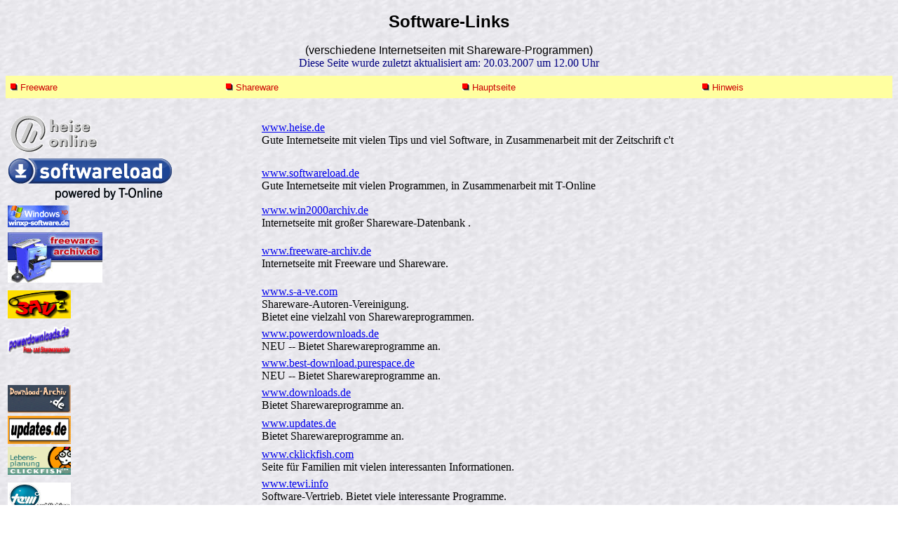

--- FILE ---
content_type: text/html
request_url: http://rsahnen.info/softlink.htm
body_size: 7292
content:
<HTML>
<meta name="keywords" content="Salzwedel, Rudorf, Genealogie, Ahnenforschung, RSAHNEN, RS-AHNEN, Ahnenprogramm">
<style type="text/css">
  <!--
    .tlink         { text-decoration:none;      font-size: 10pt; font-family: Verdana, Arial; color:#CC0000; }
    .tlink:visited { text-decoration:none;      font-size: 10pt; font-family: Verdana, Arial; }
    .tlink:hover   { text-decoration:underline; font-size: 10pt; font-family: Verdana, Arial; color:#CC0000; }
    .tlink:active  { text-decoration:underline; font-size: 10pt; font-family: Verdana, Arial; }
    .flink         { text-decoration:none;      font-size: 7pt; font-family: Verdana, Arial; color:#CC0000; }
    .flink:visited { text-decoration:none;      font-size: 7pt; font-family: Verdana, Arial; }
    .flink:hover   { text-decoration:underline; font-size: 7pt; font-family: Verdana, Arial; color:#CC0000; }
    .flink:active  { text-decoration:underline; font-size: 7pt; font-family: Verdana, Arial; }
   p.blocksatz     { text-align:justify;}
  -->
</style>
<!BODY BGCOLOR="#C0C0C0">
<!Body background="sand1.gif">
<Body background="back022.jpg">
<HEAD>
   <TITLE>RUDORF</TITLE>
</HEAD>


<center>
  <table width=100% border="0" cellspacing="0" cellpadding="9">
    <tr>
      <td colspan="2">
        <div align="center">
          <p>
          <font size="5" face="Verdana, Arial, Helvetica, sans-serif"><b>Software-Links</b></font><br>
          <br>
          <font face="Verdana, Arial, Helvetica, sans-serif">(verschiedene Internetseiten mit Shareware-Programmen)</font><br>
          <FONT COLOR="#000080">
          Diese Seite wurde zuletzt aktualisiert am: 20.03.2007 um 12.00 Uhr
          </font>
        </div>
      </td>
    </tr>
  </table>
</center>

<table width=100% bgcolor="#ffffa0" border="0" cellspacing="0" cellpadding="7" bordercolor="#EBEBEB">
<tr>
 <td>
  <img src="knrot.gif" width="10" height="10" border="0">
  <A class="tlink" HREF="umsonst.htm" TARGET="RECHTS">Freeware</A>
 <td>
  <img src="knrot.gif" width="10" height="10" border="0">
  <A class="tlink" HREF="rsdemo.htm" TARGET="RECHTS">Shareware</A>
 <td>
  <img src="knrot.gif" width="10" height="10" border="0">
  <A class="tlink" HREF="karsten.htm">Hauptseite</A>
 <td>
  <img src="knrot.gif" width="10" height="10" border="0">
  <A class="tlink" HREF="linkhinw.htm">Hinweis</A>
</table>

<br>
<table border="0" width=100%>

  <tr>
    <td><a href="http://www.heise.de" target="_parent">
        <IMG SRC="heise.gif" border="0" alt="www.heise.de"></A>
    <td><a href="http://www.heise.de" target="_parent">
        www.heise.de</a><br>
      Gute Internetseite mit vielen Tips und viel Software, in Zusammenarbeit mit der Zeitschrift c't

  <tr>
    <td><a href="http://www.softwareload.de" target="_parent">
        <IMG SRC="softwareload.gif" border="0" alt="www.software.de"></A>
    <td><a href="http://www.softwareload.de" target="_parent">
        www.softwareload.de</a><br>
      Gute Internetseite mit vielen Programmen, in Zusammenarbeit mit T-Online
 
  <tr>
    <td><a href="http://www.win2000archiv.de" target="_parent">
        <IMG SRC="winxp_archiv.gif" border="0" alt="www.win2000archiv.de"></A>
    <td><a href="http://www.win2000archiv.de" target="_parent">
        www.win2000archiv.de</a><br>
      Internetseite mit gro&szlig;er Shareware-Datenbank .

  <tr>
    <td><a href="http://www.freeware-archiv.de" target="_parent">
        <IMG SRC="freeware-archiv.jpg" border="0" alt="www.freeware-archiv.de"></A>
    <td><a href="http://www.freeware-archiv.de" target="_parent">
        www.freeware-archiv.de</a><br>
      Internetseite mit Freeware und Shareware.

  <tr>
    <td><a href="http://www.s-a-ve.com" target="_parent">
        <img src="save2.gif" width="90" height="40" border="0" alt="www.s-a-ve.com"></a>
    <td>
      <a href="http://www.s-a-ve.com" target="_parent">
      www.s-a-ve.com</a><br>
      Shareware-Autoren-Vereinigung.<br>
      Bietet eine vielzahl von Sharewareprogrammen.
  <tr>
    <td><a href="http://www.powerdownloads.de" target="_parent">
        <img src="powerdow.gif" width="90" height="40" border="0" alt="www.powerdownloads.de"></a>
    <td>
      <a href="http://www.powerdownloads.de" target="_parent">
      www.powerdownloads.de</a><br>
      NEU -- Bietet Sharewareprogramme an.
  <tr>
    <td>
    <td>
      <a href="http://www.best-download.purespace.de" target="_parent">
      www.best-download.purespace.de</a><br>
      NEU -- Bietet Sharewareprogramme an.
  <tr>
    <td><a href="http://www.downloads.de" target="_parent">
        <img src="downarch.gif" width="90" height="40" border="0" alt="www.downloads.de"></a>
    <td>
      <a href="http://www.downloads.de" target="_parent">
      www.downloads.de</a><br>
      Bietet Sharewareprogramme an.
  <tr>
    <td><a href="http://www.updates.de" target="_parent">
        <img src="updatede.gif" width="90" height="40" border="0" alt="www.updates.de"></a>
    <td>
      <a href="http://www.updates.de" target="_parent">
      www.updates.de</a><br>
      Bietet Sharewareprogramme an.
  <tr>
    <td><a href="http://www.clickfish.com" target="_parent">
        <img src="clickfi.gif" width="90" height="40" border="0" alt="www.clickfish.com"></a>
    <td>
      <a href="http://www.clickfish.com" target="_parent">
      www.cklickfish.com</a><br>
      Seite f&uuml;r Familien mit vielen interessanten Informationen.
  <tr>
    <td><a href="http://www.tewi.info" target="_parent">
        <img src="tewititel.jpg" width="90" height="40" border="0" alt="www.tewi.info"></a>
    <td>
      <a href="http://www.tewi.info" target="_parent">
      www.tewi.info</a><br>
      Software-Vertrieb. Bietet viele interessante Programme.<br>
      (ehemals MitCom Neue Medien GmbH in M&uuml;nchen) 
  <tr>
    <td> 
      <div>
       <a target="_blank" href="http://www.freeload.ch/">
       <img border="0" src="http://www.freeload.ch/banner/100x25_1.gif" width="100" height="25" alt="FreeLoad.ch - Das kostenlose Software Verzeichnis"></a>
      </div>
    <td>
      <a href="http://www.freeload.ch/">www.freeload.ch</a>
      Kostenloser Dounload von Programmen.
  <tr>
    <td> 
      <div>
       <a target="_blank" href="http://www.winarchiv.de/">
       <img border="0" src="winarchiv_banner.gif" width="100" height="30" alt="WinArchiv.de - Das kostenlose Software Verzeichnis"></a>
      </div>
    <td>
      <a href="http://www.winarchiv.de/">www.winarchiv.de</a>
      Kostenloser Dounload von Programmen (Freeware u. Shareware).
</table>

<br>
<CENTER>
<table width=100% border="0" cellspacing="0" cellpadding="7">
<tr>
 <td>
  <center>
  <img src="knrot.gif" width="10" height="10" border="0">
  <A class="tlink" HREF="weihnach-2008.htm">Zur&uuml;ck zur Hauptseite</A>
  </center>
 <td>
  <center>
  <img src="knrot.gif" width="10" height="10" border="0">
  <A class="tlink" HREF="karsten.htm">Zur RUDORF Seite</A>
  </center>
 <td>
  <CENTER>
  <img src="knrot.gif" width="10" height="10" border="0">
  <A class="tlink" HREF="dsgvo-2018.htm">Hinweise zur DSGVO</A>
  </CENTER>
</table>
<br>


</BODY>
</HTML>